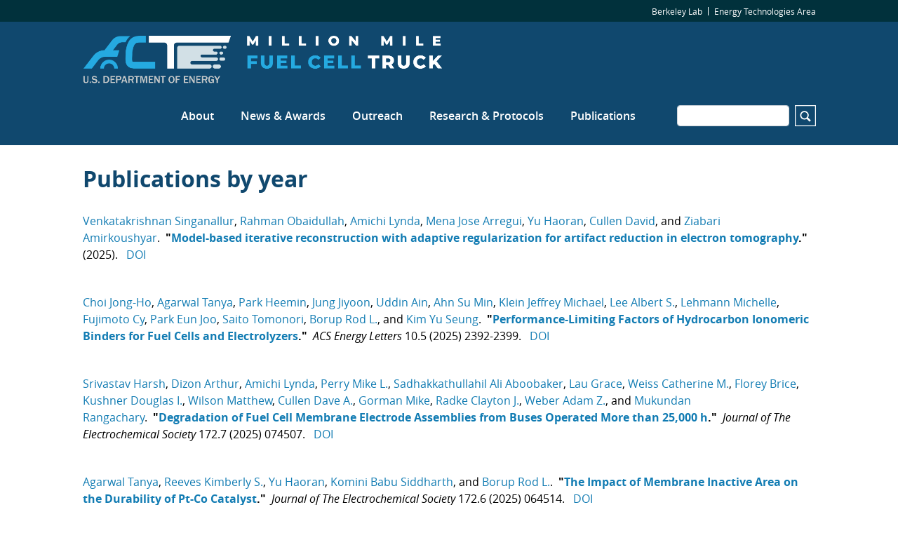

--- FILE ---
content_type: text/html; charset=UTF-8
request_url: https://m2fct.org/publications-by-year?author=Tian%20Ding
body_size: 9992
content:
<!DOCTYPE html>
<html  lang="en" dir="ltr" prefix="content: http://purl.org/rss/1.0/modules/content/  dc: http://purl.org/dc/terms/  foaf: http://xmlns.com/foaf/0.1/  og: http://ogp.me/ns#  rdfs: http://www.w3.org/2000/01/rdf-schema#  schema: http://schema.org/  sioc: http://rdfs.org/sioc/ns#  sioct: http://rdfs.org/sioc/types#  skos: http://www.w3.org/2004/02/skos/core#  xsd: http://www.w3.org/2001/XMLSchema# ">
  <head>
    <meta charset="utf-8" />
<script async src="https://www.googletagmanager.com/gtag/js?id=G-L9H637ZW5K"></script>
<script>window.dataLayer = window.dataLayer || [];function gtag(){dataLayer.push(arguments)};gtag("js", new Date());gtag("set", "developer_id.dMDhkMT", true);gtag("config", "G-L9H637ZW5K", {"groups":"default","page_placeholder":"PLACEHOLDER_page_location"});</script>
<meta name="Generator" content="Drupal 10 (https://www.drupal.org)" />
<meta name="MobileOptimized" content="width" />
<meta name="HandheldFriendly" content="true" />
<meta name="viewport" content="width=device-width, initial-scale=1.0" />
<link rel="icon" href="/themes/custom/lbl_base/favicon.ico" type="image/vnd.microsoft.icon" />

    <title>Publications by year | M2FCT</title>
    <link rel="stylesheet" media="all" href="/sites/default/files/css/css_BJBO-dSXYqoVYjeweNAxOa8-avSP4NgYviFDFWyOuXc.css?delta=0&amp;language=en&amp;theme=lbl_base&amp;include=eJxLrSjJyczL1k8pKi1IzNFLhXB1cpJy4pMSi1P103PykxJzdIori0tSc_VBQjplmanlxfpgUi83P6U0JxUAsWwa6g" />
<link rel="stylesheet" media="all" href="//stackpath.bootstrapcdn.com/bootstrap/4.1.1/css/bootstrap.min.css" />
<link rel="stylesheet" media="all" href="//cdnjs.cloudflare.com/ajax/libs/font-awesome/4.7.0/css/font-awesome.css" />
<link rel="stylesheet" media="all" href="/sites/default/files/css/css_oH8YgGhuiet_mbxGXoljMLkb5usE3GCOGUNkPMdpfY4.css?delta=3&amp;language=en&amp;theme=lbl_base&amp;include=eJxLrSjJyczL1k8pKi1IzNFLhXB1cpJy4pMSi1P103PykxJzdIori0tSc_VBQjplmanlxfpgUi83P6U0JxUAsWwa6g" />

    
  </head>
  <body class="path-publications-by-year">
    <a href="#main-content" class="visually-hidden focusable skip-link">
      Skip to main content
    </a>
    
      <div class="dialog-off-canvas-main-canvas" data-off-canvas-main-canvas>
          <div class="top-bar">
            <div class="container">
                    <div class="region">
    <nav role="navigation" aria-labelledby="block-topbar-menu" id="block-topbar">
            
  <h2 class="visually-hidden" id="block-topbar-menu">Top Bar</h2>
  

        
  
  
  
                          <ul class="nav">
                    
                                      
              <li class="nav-item no-megamenu">
      
        <a href="http://lbl.gov" target="_blank">Berkeley Lab</a>
        
        
          
                      </li>
                
                                      
              <li class="nav-item no-megamenu">
      
        <a href="http://eta.lbl.gov" target="_blank">Energy Technologies Area</a>
        
        
          
                      </li>
                    </ul>
      


  </nav>

  </div>

              </div>
    </div>
  

  <nav id="main-navbar" class="navbar navbar-expand-lg navbar-dark">
    <div class="container">
                                <div class="region">
    <div id="block-lbl-base-branding">
  
    
        <a href="/" title="Home" rel="home">
      <img src="/sites/default/files/M2FCT_logo_web.png" alt="Home" />
    </a>
      
</div>

  </div>

              
      


              <button class="navbar-toggler" type="button" data-toggle="collapse" data-target="#navbar" aria-controls="navbar" aria-expanded="false" aria-label="Toggle navigation">
          <svg viewBox='0 0 30 30' xmlns='http://www.w3.org/2000/svg'>
            <path  stroke-width='2' stroke-linecap='round' stroke-miterlimit='10' d='M4 7h22M4 15h22M4 23h22'/>
          </svg>
        </button>
      
              <div class="collapse navbar-collapse" id="navbar">
            <div class="region">
    
  
  
  
  
                          <ul class="nav">
                    
                                      
              <li class="nav-item no-megamenu">
      
        <a href="/about-us" data-drupal-link-system-path="node/7">About</a>
                  <a class="menu-expand" href="#">+</a>
        
        
                        
  
  
                  <ul>
                    
                                      
              <li class="nav-item">
      
        <a href="/people" data-drupal-link-system-path="node/9">People</a>
        
        
          
                      </li>
                
                                      
              <li class="nav-item">
      
        <a href="/partners" data-drupal-link-system-path="node/11">Partners</a>
        
        
          
                      </li>
                    </ul>
      
          
                      </li>
                
                                      
              <li class="nav-item no-megamenu">
      
        <a href="/news" data-drupal-link-system-path="news">News &amp; Awards</a>
                  <a class="menu-expand" href="#">+</a>
        
        
                        
  
  
                  <ul>
                    
                                      
              <li class="nav-item">
      
        <a href="/news" data-drupal-link-system-path="news">All News &amp; Awards</a>
        
        
          
                      </li>
                
                                      
              <li class="nav-item">
      
        <a href="/community-news" data-drupal-link-system-path="community-news">Community News</a>
        
        
          
                      </li>
                    </ul>
      
          
                      </li>
                
                                      
              <li class="nav-item no-megamenu">
      
        <a href="/outreach" data-drupal-link-system-path="node/14">Outreach</a>
                  <a class="menu-expand" href="#">+</a>
        
        
                        
  
  
                  <ul>
                    
                                      
              <li class="nav-item">
      
        <a href="/astwg" data-drupal-link-system-path="node/13">ASTWG</a>
        
        
          
                      </li>
                
                                      
              <li class="nav-item">
      
        <a href="/idwg" data-drupal-link-system-path="node/15">i-DWG</a>
        
        
          
                      </li>
                
                                      
              <li class="nav-item">
      
        <a href="/fctt-downloads">FCJTT</a>
        
        
          
                      </li>
                    </ul>
      
          
                      </li>
                
                                      
              <li class="nav-item no-megamenu">
      
        <a href="/research" data-drupal-link-system-path="node/8">Research &amp; Protocols</a>
                  <a class="menu-expand" href="#">+</a>
        
        
                        
  
  
                  <ul>
                    
                                      
              <li class="nav-item">
      
        <a href="/ast-protocols" data-drupal-link-system-path="node/1057">AST Protocols</a>
        
        
          
                      </li>
                
                                      
              <li class="nav-item">
      
        <a href="/capabilities" data-drupal-link-system-path="capabilities">Capabilities</a>
        
        
          
                      </li>
                
                                      
              <li class="nav-item">
      
        <a href="/characterization-fcev" data-drupal-link-system-path="node/1012">Characterization</a>
        
        
          
                      </li>
                    </ul>
      
          
                      </li>
                
                                      
              <li class="nav-item no-megamenu">
      
        <a href="/publications" data-drupal-link-system-path="publications">Publications</a>
                  <a class="menu-expand" href="#">+</a>
        
        
                        
  
  
                  <ul>
                    
                                      
              <li class="nav-item">
      
        <a href="/publications-by-year" data-drupal-link-system-path="publications-by-year">All publications</a>
        
        
          
                      </li>
                    </ul>
      
          
                      </li>
                    </ul>
      


<div class="views-exposed-form" data-drupal-selector="views-exposed-form-search-page" id="block-exposedformsearchpage">
  
    
      <form action="/search" method="get" id="views-exposed-form-search-page" accept-charset="UTF-8">
  <div class="js-form-item form-item js-form-type-textfield form-item-s js-form-item-s">
      <label for="edit-s">Search</label>
        <input data-drupal-selector="edit-s" type="text" id="edit-s" name="s" value="" size="30" maxlength="128" class="form-text form-control" />

        </div>
<svg version="1.1" xmlns="http://www.w3.org/2000/svg" xmlns:xlink="http://www.w3.org/1999/xlink" x="0px" y="0px"
        width="30px" height="30px" viewBox="0 0 44 44" xml:space="preserve">
        <path class="st0" d="M42,2v40H2V2H42 M44,0H0v44h44V0L44,0z"></path>
        <path class="st0" d="M33.4,31.6l-5.8-5.8c0.9-1.4,1.4-3,1.4-4.8c0-5-4-9-9-9s-9,4-9,9c0,5,4,9,9,9c1.8,0,3.4-0.5,4.8-1.4l5.8,5.8
          L33.4,31.6z M13.5,21c0-3.6,2.9-6.5,6.5-6.5s6.5,2.9,6.5,6.5s-2.9,6.5-6.5,6.5S13.5,24.6,13.5,21z"></path>
      </svg><div data-drupal-selector="edit-actions" class="form-actions js-form-wrapper form-wrapper" id="edit-actions"><input data-drupal-selector="edit-submit-search" type="submit" id="edit-submit-search" value="Apply" class="button js-form-submit form-submit form-control" />
</div>


</form>

  </div>

  </div>

        </div>
          </div>
  </nav>


  <div role="main" class="main-container">

                      <div class="heading" role="heading">
          <div class="container">
              <div class="region">
    <div id="block-pagetitle">
  
    
      
  <h1>Publications by year</h1>


  </div>

  </div>

          </div>
        </div>
          
        <section>

                              <div class="highlighted">
            <div class="container">
                <div class="region">
    <div data-drupal-messages-fallback class="hidden"></div>

  </div>

            </div>
          </div>
              
                              <div class="help">
            <div class="container">
              
            </div>
          </div>
              
                    <a id="main-content"></a>
        <div class="container">
           
              <div class="region">
    <div id="block-breadcrumbs">
  
    
      
  </div>
<div id="block-lbl-base-content">
  
    
      <div class="views-element-container"><div class="js-view-dom-id-c72df295e0039e8b19364fe5d5b9f6f16287439c2b974999f75c34c6be1c873b">
  
  
  

  
  
  

      <div class="views-row"><div class="publications--publication">
  <span class="publications--publication-author"><a href="/publications-by-year?author=Venkatakrishnan Singanallur">Venkatakrishnan Singanallur</a></span><span>, </span><span class="publications--publication-author"><a href="/publications-by-year?author=Rahman Obaidullah">Rahman Obaidullah</a></span><span>, </span><span class="publications--publication-author"><a href="/publications-by-year?author=Amichi Lynda">Amichi Lynda</a></span><span>, </span><span class="publications--publication-author"><a href="/publications-by-year?author=Mena Jose Arregui">Mena Jose Arregui</a></span><span>, </span><span class="publications--publication-author"><a href="/publications-by-year?author=Yu Haoran">Yu Haoran</a></span><span>, </span><span class="publications--publication-author"><a href="/publications-by-year?author=Cullen David">Cullen David</a></span><span>, and </span><span class="publications--publication-author"><a href="/publications-by-year?author=Ziabari Amirkoushyar">Ziabari Amirkoushyar</a></span><span>.</span><span class="publications--publication-title">"<a href="/model-based-iterative-reconstruction-adaptive-regularization-artifact-reduction-electron-tomography"><span>Model-based iterative reconstruction with adaptive regularization for artifact reduction in electron tomography</span></a>."</span><span>
      (2025).    </span><a href="https://dx.doi.org/10.21203/rs.3.rs-5205645/v1" target="_blank" class="publications--publication-doi">DOI</a></div>
</div>
    <div class="views-row"><div class="publications--publication">
  <span class="publications--publication-author"><a href="/publications-by-year?author=Choi Jong-Ho">Choi Jong-Ho</a></span><span>, </span><span class="publications--publication-author"><a href="/publications-by-year?author=Agarwal Tanya">Agarwal Tanya</a></span><span>, </span><span class="publications--publication-author"><a href="/publications-by-year?author=Park Heemin">Park Heemin</a></span><span>, </span><span class="publications--publication-author"><a href="/publications-by-year?author=Jung Jiyoon">Jung Jiyoon</a></span><span>, </span><span class="publications--publication-author"><a href="/publications-by-year?author=Uddin Ain">Uddin Ain</a></span><span>, </span><span class="publications--publication-author"><a href="/publications-by-year?author=Ahn Su Min">Ahn Su Min</a></span><span>, </span><span class="publications--publication-author"><a href="/publications-by-year?author=Klein Jeffrey Michael">Klein Jeffrey Michael</a></span><span>, </span><span class="publications--publication-author"><a href="/publications-by-year?author=Lee Albert S.">Lee Albert S.</a></span><span>, </span><span class="publications--publication-author"><a href="/publications-by-year?author=Lehmann Michelle">Lehmann Michelle</a></span><span>, </span><span class="publications--publication-author"><a href="/publications-by-year?author=Fujimoto Cy">Fujimoto Cy</a></span><span>, </span><span class="publications--publication-author"><a href="/publications-by-year?author=Park Eun Joo">Park Eun Joo</a></span><span>, </span><span class="publications--publication-author"><a href="/publications-by-year?author=Saito Tomonori">Saito Tomonori</a></span><span>, </span><span class="publications--publication-author"><a href="/publications-by-year?author=Borup Rod L.">Borup Rod L.</a></span><span>, and </span><span class="publications--publication-author"><a href="/publications-by-year?author=Kim Yu Seung">Kim Yu Seung</a></span><span>.</span><span class="publications--publication-title">"<a href="/performance-limiting-factors-hydrocarbon-ionomeric-binders-fuel-cells-and-electrolyzers"><span>Performance-Limiting Factors of Hydrocarbon Ionomeric Binders for Fuel Cells and Electrolyzers</span></a>."</span><i>ACS Energy Letters</i><span>
      10.5        (2025) 2392-2399.    </span><a href="https://dx.doi.org/10.1021/acsenergylett.5c00487" target="_blank" class="publications--publication-doi">DOI</a></div>
</div>
    <div class="views-row"><div class="publications--publication">
  <span class="publications--publication-author"><a href="/publications-by-year?author=Srivastav Harsh">Srivastav Harsh</a></span><span>, </span><span class="publications--publication-author"><a href="/publications-by-year?author=Dizon Arthur">Dizon Arthur</a></span><span>, </span><span class="publications--publication-author"><a href="/publications-by-year?author=Amichi Lynda">Amichi Lynda</a></span><span>, </span><span class="publications--publication-author"><a href="/publications-by-year?author=Perry Mike L.">Perry Mike L.</a></span><span>, </span><span class="publications--publication-author"><a href="/publications-by-year?author=Sadhakkathullahil Ali Aboobaker">Sadhakkathullahil Ali Aboobaker</a></span><span>, </span><span class="publications--publication-author"><a href="/publications-by-year?author=Lau Grace">Lau Grace</a></span><span>, </span><span class="publications--publication-author"><a href="/publications-by-year?author=Weiss Catherine M.">Weiss Catherine M.</a></span><span>, </span><span class="publications--publication-author"><a href="/publications-by-year?author=Florey Brice">Florey Brice</a></span><span>, </span><span class="publications--publication-author"><a href="/publications-by-year?author=Kushner Douglas I.">Kushner Douglas I.</a></span><span>, </span><span class="publications--publication-author"><a href="/publications-by-year?author=Wilson Matthew">Wilson Matthew</a></span><span>, </span><span class="publications--publication-author"><a href="/publications-by-year?author=Cullen Dave A.">Cullen Dave A.</a></span><span>, </span><span class="publications--publication-author"><a href="/publications-by-year?author=Gorman Mike">Gorman Mike</a></span><span>, </span><span class="publications--publication-author"><a href="/publications-by-year?author=Radke Clayton J.">Radke Clayton J.</a></span><span>, </span><span class="publications--publication-author"><a href="/publications-by-year?author=Weber Adam Z.">Weber Adam Z.</a></span><span>, and </span><span class="publications--publication-author"><a href="/publications-by-year?author=Mukundan Rangachary">Mukundan Rangachary</a></span><span>.</span><span class="publications--publication-title">"<a href="/degradation-fuel-cell-membrane-electrode-assemblies-buses-operated-more-25000-h"><span>Degradation of Fuel Cell Membrane Electrode Assemblies from Buses Operated More than 25,000 h</span></a>."</span><i>Journal of The Electrochemical Society</i><span>
      172.7        (2025) 074507.    </span><a href="https://dx.doi.org/10.1149/1945-7111/ade82b" target="_blank" class="publications--publication-doi">DOI</a></div>
</div>
    <div class="views-row"><div class="publications--publication">
  <span class="publications--publication-author"><a href="/publications-by-year?author=Agarwal Tanya">Agarwal Tanya</a></span><span>, </span><span class="publications--publication-author"><a href="/publications-by-year?author=Reeves Kimberly S.">Reeves Kimberly S.</a></span><span>, </span><span class="publications--publication-author"><a href="/publications-by-year?author=Yu Haoran">Yu Haoran</a></span><span>, </span><span class="publications--publication-author"><a href="/publications-by-year?author=Komini Babu Siddharth">Komini Babu Siddharth</a></span><span>, and </span><span class="publications--publication-author"><a href="/publications-by-year?author=Borup Rod L.">Borup Rod L.</a></span><span>.</span><span class="publications--publication-title">"<a href="/impact-membrane-inactive-area-durability-pt-co-catalyst"><span>The Impact of Membrane Inactive Area on the Durability of Pt-Co Catalyst</span></a>."</span><i>Journal of The Electrochemical Society</i><span>
      172.6        (2025) 064514.    </span><a href="https://dx.doi.org/10.1149/1945-7111/ade403" target="_blank" class="publications--publication-doi">DOI</a></div>
</div>
    <div class="views-row"><div class="publications--publication">
  <span class="publications--publication-author"><a href="/publications-by-year?author=Uddin Ain">Uddin Ain</a></span><span>, </span><span class="publications--publication-author"><a href="/publications-by-year?author=Lehmann Michelle L.">Lehmann Michelle L.</a></span><span>, </span><span class="publications--publication-author"><a href="/publications-by-year?author=Agarwal Tanya">Agarwal Tanya</a></span><span>, </span><span class="publications--publication-author"><a href="/publications-by-year?author=Park Heemin">Park Heemin</a></span><span>, </span><span class="publications--publication-author"><a href="/publications-by-year?author=Gainaru Catalin">Gainaru Catalin</a></span><span>, </span><span class="publications--publication-author"><a href="/publications-by-year?author=He Lilin">He Lilin</a></span><span>, </span><span class="publications--publication-author"><a href="/publications-by-year?author=Sokolov Alexei P.">Sokolov Alexei P.</a></span><span>, </span><span class="publications--publication-author"><a href="/publications-by-year?author=Kim Yu Seung">Kim Yu Seung</a></span><span>, and </span><span class="publications--publication-author"><a href="/publications-by-year?author=Saito Tomonori">Saito Tomonori</a></span><span>.</span><span class="publications--publication-title">"<a href="/design-robust-and-versatile-hydrocarbon-based-single-ion-conducting-polymer-electrolytes"><span>Design of robust and versatile hydrocarbon-based single-ion-conducting polymer electrolytes</span></a>."</span><i>Cell Reports Physical Science</i><span>
      6.7        (2025) 102712.    </span><a href="https://dx.doi.org/10.1016/j.xcrp.2025.102712" target="_blank" class="publications--publication-doi">DOI</a></div>
</div>
    <div class="views-row"><div class="publications--publication">
  <span class="publications--publication-author"><a href="/publications-by-year?author=Johnson Luke R.">Johnson Luke R.</a></span><span>, </span><span class="publications--publication-author"><a href="/publications-by-year?author=Wang Xiaohua">Wang Xiaohua</a></span><span>, </span><span class="publications--publication-author"><a href="/publications-by-year?author=Quesada Calita">Quesada Calita</a></span><span>, </span><span class="publications--publication-author"><a href="/publications-by-year?author=Wang Xiaojing">Wang Xiaojing</a></span><span>, </span><span class="publications--publication-author"><a href="/publications-by-year?author=Mukundan Rangachary">Mukundan Rangachary</a></span><span>, and </span><span class="publications--publication-author"><a href="/publications-by-year?author=Ahluwalia Rajesh">Ahluwalia Rajesh</a></span><span>.</span><span class="publications--publication-title">"<a href="/chemical-stability-pfsa-membranes-heavy-duty-fuel-cells-fluoride-emission-rate-model"><span>Chemical Stability of PFSA Membranes in Heavy-Duty Fuel Cells: Fluoride Emission Rate Model</span></a>."</span><i>Electrochem</i><span>
      6.3        (2025) 25.    </span><a href="https://dx.doi.org/10.3390/electrochem6030025" target="_blank" class="publications--publication-doi">DOI</a></div>
</div>
    <div class="views-row"><div class="publications--publication">
  <span class="publications--publication-author"><a href="/publications-by-year?author=Wang Shiyi">Wang Shiyi</a></span><span>, and </span><span class="publications--publication-author"><a href="/publications-by-year?author=Weber Adam Z.">Weber Adam Z.</a></span><span>.</span><span class="publications--publication-title">"<a href="/bridging-interfacial-properties-and-cell-performance-multiscale-model-proton-exchange-membrane-fuel"><span>Bridging interfacial properties and cell performance: A multiscale model for proton-exchange-membrane fuel cells</span></a>."</span><i>Electrochimica Acta</i><span>
      541        (2025) 147322.    </span><a href="https://dx.doi.org/10.1016/j.electacta.2025.147322" target="_blank" class="publications--publication-doi">DOI</a></div>
</div>
    <div class="views-row"><div class="publications--publication">
  <span class="publications--publication-author"><a href="/publications-by-year?author=Park Heemin">Park Heemin</a></span><span>, </span><span class="publications--publication-author"><a href="/publications-by-year?author=Agarwal Tanya">Agarwal Tanya</a></span><span>, </span><span class="publications--publication-author"><a href="/publications-by-year?author=Kim Youngkwang">Kim Youngkwang</a></span><span>, </span><span class="publications--publication-author"><a href="/publications-by-year?author=Fujimoto Cy">Fujimoto Cy</a></span><span>, </span><span class="publications--publication-author"><a href="/publications-by-year?author=Park Eun Joo">Park Eun Joo</a></span><span>, </span><span class="publications--publication-author"><a href="/publications-by-year?author=Borup Rodney L.">Borup Rodney L.</a></span><span>, and </span><span class="publications--publication-author"><a href="/publications-by-year?author=Kim Yu Seung">Kim Yu Seung</a></span><span>.</span><span class="publications--publication-title">"<a href="/sulfonated-diels-alder-polyphenylenes-membrane-electrode-assemblies-fuel-cells"><span>Sulfonated Diels–Alder Poly(Phenylene)s in Membrane Electrode Assemblies for Fuel Cells</span></a>."</span><i>Advanced Energy and Sustainability Research</i><span>
      2500224        (2025).    </span><a href="https://dx.doi.org/10.1002/aesr.202500224" target="_blank" class="publications--publication-doi">DOI</a></div>
</div>
    <div class="views-row"><div class="publications--publication">
  <span class="publications--publication-author"><a href="/publications-by-year?author=Uddin Ain">Uddin Ain</a></span><span>, </span><span class="publications--publication-author"><a href="/publications-by-year?author=Lehmann Michelle L.">Lehmann Michelle L.</a></span><span>, </span><span class="publications--publication-author"><a href="/publications-by-year?author=Agarwal Tanya">Agarwal Tanya</a></span><span>, </span><span class="publications--publication-author"><a href="/publications-by-year?author=Park Heemin">Park Heemin</a></span><span>, </span><span class="publications--publication-author"><a href="/publications-by-year?author=Gainaru Catalin">Gainaru Catalin</a></span><span>, </span><span class="publications--publication-author"><a href="/publications-by-year?author=He Lilin">He Lilin</a></span><span>, </span><span class="publications--publication-author"><a href="/publications-by-year?author=Sokolov Alexei P.">Sokolov Alexei P.</a></span><span>, </span><span class="publications--publication-author"><a href="/publications-by-year?author=Kim Yu Seung">Kim Yu Seung</a></span><span>, and </span><span class="publications--publication-author"><a href="/publications-by-year?author=Saito Tomonori">Saito Tomonori</a></span><span>.</span><span class="publications--publication-title">"<a href="/design-robust-and-versatile-hydrocarbon-based-single-ion-conducting-polymer-electrolytes-0"><span>Design of robust and versatile hydrocarbon-based single-ion-conducting polymer electrolytes</span></a>."</span><i>Cell Reports Physical Science</i><span>
      6.7        (2025) 102712.    </span><a href="https://dx.doi.org/10.1016/j.xcrp.2025.102712" target="_blank" class="publications--publication-doi">DOI</a></div>
</div>
    <div class="views-row"><div class="publications--publication">
  <span class="publications--publication-author"><a href="/publications-by-year?author=Klein Jeffrey M.">Klein Jeffrey M.</a></span><span>, </span><span class="publications--publication-author"><a href="/publications-by-year?author=Kim Danah">Kim Danah</a></span><span>, </span><span class="publications--publication-author"><a href="/publications-by-year?author=Welch Cynthia">Welch Cynthia</a></span><span>, </span><span class="publications--publication-author"><a href="/publications-by-year?author=Hjelm Rex P.">Hjelm Rex P.</a></span><span>, </span><span class="publications--publication-author"><a href="/publications-by-year?author=Hawley Marilyn E.">Hawley Marilyn E.</a></span><span>, </span><span class="publications--publication-author"><a href="/publications-by-year?author=Sokolova Anna">Sokolova Anna</a></span><span>, </span><span class="publications--publication-author"><a href="/publications-by-year?author=Yim Sung-Dae">Yim Sung-Dae</a></span><span>, </span><span class="publications--publication-author"><a href="/publications-by-year?author=Macauley Natalia">Macauley Natalia</a></span><span>, </span><span class="publications--publication-author"><a href="/publications-by-year?author=Xu Hui">Xu Hui</a></span><span>, </span><span class="publications--publication-author"><a href="/publications-by-year?author=Pedram Sara">Pedram Sara</a></span><span>, </span><span class="publications--publication-author"><a href="/publications-by-year?author=Jankovic Jasna">Jankovic Jasna</a></span><span>, </span><span class="publications--publication-author"><a href="/publications-by-year?author=Lee Seung Geol">Lee Seung Geol</a></span><span>, and </span><span class="publications--publication-author"><a href="/publications-by-year?author=Kim Yu Seung">Kim Yu Seung</a></span><span>.</span><span class="publications--publication-title">"<a href="/colloidal-nafion-morphology-12-alkanediols-and-its-impact-membrane-and-ionomer-properties"><span>Colloidal Nafion morphology in 1,2-alkanediols and its impact on membrane and ionomer properties</span></a>."</span><i>Chemical Engineering Journal</i><span>
      516        (2025) 163884.    </span><a href="https://dx.doi.org/10.1016/j.cej.2025.163884" target="_blank" class="publications--publication-doi">DOI</a></div>
</div>
    <div class="views-row"><div class="publications--publication">
  <span class="publications--publication-author"><a href="/publications-by-year?author=Zhao Xueru">Zhao Xueru</a></span><span>, </span><span class="publications--publication-author"><a href="/publications-by-year?author=Cheng Hao">Cheng Hao</a></span><span>, </span><span class="publications--publication-author"><a href="/publications-by-year?author=Wu Lijun">Wu Lijun</a></span><span>, </span><span class="publications--publication-author"><a href="/publications-by-year?author=Zhang Qi">Zhang Qi</a></span><span>, </span><span class="publications--publication-author"><a href="/publications-by-year?author=Chen Xiaobo">Chen Xiaobo</a></span><span>, </span><span class="publications--publication-author"><a href="/publications-by-year?author=Marinkovic Nebojsa">Marinkovic Nebojsa</a></span><span>, </span><span class="publications--publication-author"><a href="/publications-by-year?author=Li Chenzhao">Li Chenzhao</a></span><span>, </span><span class="publications--publication-author"><a href="/publications-by-year?author=Tan Sha">Tan Sha</a></span><span>, </span><span class="publications--publication-author"><a href="/publications-by-year?author=Hu Enyuan">Hu Enyuan</a></span><span>, </span><span class="publications--publication-author"><a href="/publications-by-year?author=Ma Lu">Ma Lu</a></span><span>, </span><span class="publications--publication-author"><a href="/publications-by-year?author=Zhu Yimei">Zhu Yimei</a></span><span>, </span><span class="publications--publication-author"><a href="/publications-by-year?author=Xie Jian">Xie Jian</a></span><span>, and </span><span class="publications--publication-author"><a href="/publications-by-year?author=Sasaki Kotaro">Sasaki Kotaro</a></span><span>.</span><span class="publications--publication-title">"<a href="/sub-angstrom-strain-high-entropy-intermetallic-boosts-oxygen-reduction-reaction-fuel-cell-cathodes"><span>Sub-angstrom strain in high-entropy intermetallic boosts the oxygen reduction reaction in fuel cell cathodes</span></a>."</span><i>Nature Communications</i><span>
      16.1        (2025).    </span><a href="https://dx.doi.org/10.1038/s41467-025-62725-7" target="_blank" class="publications--publication-doi">DOI</a></div>
</div>
    <div class="views-row"><div class="publications--publication">
  <span class="publications--publication-author"><a href="/publications-by-year?author=Espinet Kevin B.">Espinet Kevin B.</a></span><span>, </span><span class="publications--publication-author"><a href="/publications-by-year?author=Kushner Douglas I.">Kushner Douglas I.</a></span><span>, and </span><span class="publications--publication-author"><a href="/publications-by-year?author=Kusoglu Ahmet">Kusoglu Ahmet</a></span><span>.</span><span class="publications--publication-title">"<a href="/delineating-confinement-regimes-nafion-thin-films-simultaneous-qcm-d-and-spectroscopic-ellipsometry"><span>Delineating Confinement Regimes for Nafion Thin Films via Simultaneous QCM-D and Spectroscopic Ellipsometry</span></a>."</span><i>Macromolecules</i><span>
      58.14        (2025) 7187-7199.    </span><a href="https://dx.doi.org/10.1021/acs.macromol.5c00424" target="_blank" class="publications--publication-doi">DOI</a></div>
</div>
    <div class="views-row"><div class="publications--publication">
  <span class="publications--publication-author"><a href="/publications-by-year?author=Rajupet Siddharth">Rajupet Siddharth</a></span><span>, </span><span class="publications--publication-author"><a href="/publications-by-year?author=Weber Adam Z.">Weber Adam Z.</a></span><span>, and </span><span class="publications--publication-author"><a href="/publications-by-year?author=Radke Clayton J.">Radke Clayton J.</a></span><span>.</span><span class="publications--publication-title">"<a href="/pfsa-ionomer-adsorption-c-and-ptc-particles-fuel-cell-inks"><span>PFSA-Ionomer Adsorption to C and Pt/C Particles in Fuel-Cell Inks</span></a>."</span><i>ACS Applied Materials &amp; Interfaces</i><span>
      17.18        (2025) 27366-27377.    </span><a href="https://dx.doi.org/10.1021/acsami.5c00211" target="_blank" class="publications--publication-doi">DOI</a></div>
</div>
    <div class="views-row"><div class="publications--publication">
  <span class="publications--publication-author"><a href="/publications-by-year?author=Taylor Audrey K.">Taylor Audrey K.</a></span><span>, </span><span class="publications--publication-author"><a href="/publications-by-year?author=Baez-Cotto Carlos M.">Baez-Cotto Carlos M.</a></span><span>, </span><span class="publications--publication-author"><a href="/publications-by-year?author=Hu Leiming">Hu Leiming</a></span><span>, </span><span class="publications--publication-author"><a href="/publications-by-year?author=Smith Colby">Smith Colby</a></span><span>, </span><span class="publications--publication-author"><a href="/publications-by-year?author=Rodriguez-Nazario Alejandra">Rodriguez-Nazario Alejandra</a></span><span>, </span><span class="publications--publication-author"><a href="/publications-by-year?author=Young James L.">Young James L.</a></span><span>, </span><span class="publications--publication-author"><a href="/publications-by-year?author=Mauger Scott A.">Mauger Scott A.</a></span><span>, and </span><span class="publications--publication-author"><a href="/publications-by-year?author=Neyerlin K.C.">Neyerlin K.C.</a></span><span>.</span><span class="publications--publication-title">"<a href="/influence-electrode-crack-dimensions-durability-polymer-electrolyte-membrane-fuel-cells"><span>The influence of electrode crack dimensions on the durability of polymer electrolyte membrane fuel cells</span></a>."</span><i>Journal of Power Sources</i><span>
      628        (2025) 235884.    </span><a href="https://dx.doi.org/10.1016/j.jpowsour.2024.235884" target="_blank" class="publications--publication-doi">DOI</a></div>
</div>
    <div class="views-row"><div class="publications--publication">
  <span class="publications--publication-author"><a href="/publications-by-year?author=Wang Xiaojing">Wang Xiaojing</a></span><span>, </span><span class="publications--publication-author"><a href="/publications-by-year?author=Li Dongguo">Li Dongguo</a></span><span>, </span><span class="publications--publication-author"><a href="/publications-by-year?author=Pan Yung-Tin">Pan Yung-Tin</a></span><span>, </span><span class="publications--publication-author"><a href="/publications-by-year?author=Chen Kate">Chen Kate</a></span><span>, </span><span class="publications--publication-author"><a href="/publications-by-year?author=Burns Kory">Burns Kory</a></span><span>, </span><span class="publications--publication-author"><a href="/publications-by-year?author=Kim Yu Seung">Kim Yu Seung</a></span><span>, </span><span class="publications--publication-author"><a href="/publications-by-year?author=Wu Gang">Wu Gang</a></span><span>, </span><span class="publications--publication-author"><a href="/publications-by-year?author=Watt John">Watt John</a></span><span>, and </span><span class="publications--publication-author"><a href="/publications-by-year?author=Spendelow Jacob S.">Spendelow Jacob S.</a></span><span>.</span><span class="publications--publication-title">"<a href="/effect-catalyst-metal-content-and-carbon-support-proton-exchange-membrane-fuel-cells-performance"><span>Effect of the catalyst metal content and the carbon support on proton-exchange membrane fuel cells performance and durability</span></a>."</span><i>Electrochimica Acta</i><span>
      512        (2025) 145490.    </span><a href="https://dx.doi.org/10.1016/j.electacta.2024.145490" target="_blank" class="publications--publication-doi">DOI</a></div>
</div>
    <div class="views-row"><div class="publications--publication">
  <span class="publications--publication-author"><a href="/publications-by-year?author=Bird Ashley">Bird Ashley</a></span><span>, </span><span class="publications--publication-author"><a href="/publications-by-year?author=Kim Yonsoo">Kim Yonsoo</a></span><span>, </span><span class="publications--publication-author"><a href="/publications-by-year?author=Berlinger Sarah A.">Berlinger Sarah A.</a></span><span>, </span><span class="publications--publication-author"><a href="/publications-by-year?author=Weber Adam Z.">Weber Adam Z.</a></span><span>, and </span><span class="publications--publication-author"><a href="/publications-by-year?author=Kusoglu Ahmet">Kusoglu Ahmet</a></span><span>.</span><span class="publications--publication-title">"<a href="/pfsa-ionomer-dispersions-thin-films-interplay-between-sidechain-chemistry-and-dispersion-solvent"><span>PFSA‐Ionomer Dispersions to Thin‐Films: Interplay Between Sidechain Chemistry and Dispersion Solvent</span></a>."</span><i>Advanced Energy Materials</i><span>
      (2025).    </span><a href="https://dx.doi.org/10.1002/aenm.202404242" target="_blank" class="publications--publication-doi">DOI</a></div>
</div>
    <div class="views-row"><div class="publications--publication">
  <span class="publications--publication-author"><a href="/publications-by-year?author=Goswami Navneet">Goswami Navneet</a></span><span>, </span><span class="publications--publication-author"><a href="/publications-by-year?author=Chen Kate">Chen Kate</a></span><span>, </span><span class="publications--publication-author"><a href="/publications-by-year?author=Wang Xiaojing">Wang Xiaojing</a></span><span>, </span><span class="publications--publication-author"><a href="/publications-by-year?author=Spendelow Jacob S.">Spendelow Jacob S.</a></span><span>, </span><span class="publications--publication-author"><a href="/publications-by-year?author=Borup Rodney L.">Borup Rodney L.</a></span><span>, and </span><span class="publications--publication-author"><a href="/publications-by-year?author=Mukherjee Partha P.">Mukherjee Partha P.</a></span><span>.</span><span class="publications--publication-title">"<a href="/mechanistic-understanding-thermodynamic-metastability-core-shell-catalysts-polymer-electrolyte-fuel"><span>Mechanistic understanding of thermodynamic metastability of core-shell catalysts in the polymer electrolyte fuel cell catalyst layer durability</span></a>."</span><i>Chemical Engineering Journal</i><span>
      484        (2024).    </span><a href="https://dx.doi.org/10.1016/j.cej.2024.149672" target="_blank" class="publications--publication-doi">DOI</a></div>
</div>
    <div class="views-row"><div class="publications--publication">
  <span class="publications--publication-author"><a href="/publications-by-year?author=Ahluwalia R. K.">Ahluwalia R. K.</a></span><span>, and </span><span class="publications--publication-author"><a href="/publications-by-year?author=Wang X.">Wang X.</a></span><span>.</span><span class="publications--publication-title">"<a href="/performance-and-durability-hybrid-fuel-cell-systems-class-8-long-haul-trucks"><span>Performance and Durability of Hybrid Fuel Cell Systems for Class-8 Long Haul Trucks</span></a>."</span><i>Journal of The Electrochemical Society</i><span>
      171.3        (2024).    </span><a href="https://dx.doi.org/10.1149/1945-7111/ad300f" target="_blank" class="publications--publication-doi">DOI</a></div>
</div>
    <div class="views-row"><div class="publications--publication">
  <span class="publications--publication-author"><a href="/publications-by-year?author=Lee ChungHyuk">Lee ChungHyuk</a></span><span>, </span><span class="publications--publication-author"><a href="/publications-by-year?author=Komini Babu Siddharth">Komini Babu Siddharth</a></span><span>, </span><span class="publications--publication-author"><a href="/publications-by-year?author=Patterson Brian M.">Patterson Brian M.</a></span><span>, </span><span class="publications--publication-author"><a href="/publications-by-year?author=Reeves Kimberly S.">Reeves Kimberly S.</a></span><span>, </span><span class="publications--publication-author"><a href="/publications-by-year?author=Yu Haoran">Yu Haoran</a></span><span>, </span><span class="publications--publication-author"><a href="/publications-by-year?author=Cullen David A.">Cullen David A.</a></span><span>, </span><span class="publications--publication-author"><a href="/publications-by-year?author=Mukundan Rangachary">Mukundan Rangachary</a></span><span>, </span><span class="publications--publication-author"><a href="/publications-by-year?author=Borup Rod L.">Borup Rod L.</a></span><span>, and </span><span class="publications--publication-author"><a href="/publications-by-year?author=Spendelow Jacob S.">Spendelow Jacob S.</a></span><span>.</span><span class="publications--publication-title">"<a href="/effect-engineered-cracks-catalyst-layers-pemfc-catalyst-layer-durability"><span>Effect of Engineered Cracks in Catalyst Layers on PEMFC Catalyst Layer Durability</span></a>."</span><i>Journal of The Electrochemical Society</i><span>
      171.1        (2024).    </span><a href="https://dx.doi.org/10.1149/1945-7111/ad1b7b" target="_blank" class="publications--publication-doi">DOI</a></div>
</div>
    <div class="views-row"><div class="publications--publication">
  <span class="publications--publication-author"><a href="/publications-by-year?author=Ramaswamy Nagappan">Ramaswamy Nagappan</a></span><span>, </span><span class="publications--publication-author"><a href="/publications-by-year?author=Shi Zixiao">Shi Zixiao</a></span><span>, </span><span class="publications--publication-author"><a href="/publications-by-year?author=Zulevi Barr">Zulevi Barr</a></span><span>, </span><span class="publications--publication-author"><a href="/publications-by-year?author=McCool Geoff">McCool Geoff</a></span><span>, </span><span class="publications--publication-author"><a href="/publications-by-year?author=Mellott Nathan P.">Mellott Nathan P.</a></span><span>, </span><span class="publications--publication-author"><a href="/publications-by-year?author=Kongkanand Anusorn">Kongkanand Anusorn</a></span><span>, </span><span class="publications--publication-author"><a href="/publications-by-year?author=Kumaraguru Swami">Kumaraguru Swami</a></span><span>, </span><span class="publications--publication-author"><a href="/publications-by-year?author=Ostraat Michele L.">Ostraat Michele L.</a></span><span>, </span><span class="publications--publication-author"><a href="/publications-by-year?author=Muller David A.">Muller David A.</a></span><span>, </span><span class="publications--publication-author"><a href="/publications-by-year?author=Kariuki Nancy N.">Kariuki Nancy N.</a></span><span>, </span><span class="publications--publication-author"><a href="/publications-by-year?author=Myers Deborah J.">Myers Deborah J.</a></span><span>, and </span><span class="publications--publication-author"><a href="/publications-by-year?author=Kropf A. Jeremy">Kropf A. Jeremy</a></span><span>.</span><span class="publications--publication-title">"<a href="/surface-decoration-platinum-catalysts-zro-nanoclusters-durable-fuel-cell-applications"><span>Surface Decoration of Platinum Catalysts by ZrO  Nanoclusters for Durable Fuel Cell Applications</span></a>."</span><i>ACS Catalysis</i><span>
      7.14        (2024) 4441-4452.    </span><a href="https://dx.doi.org/10.1021/acscatal.3c05297" target="_blank" class="publications--publication-doi">DOI</a></div>
</div>
    <div class="views-row"><div class="publications--publication">
  <span class="publications--publication-author"><a href="/publications-by-year?author=Srivastav Harsh">Srivastav Harsh</a></span><span>, </span><span class="publications--publication-author"><a href="/publications-by-year?author=Weber Adam Z.">Weber Adam Z.</a></span><span>, and </span><span class="publications--publication-author"><a href="/publications-by-year?author=Radke Clayton J.">Radke Clayton J.</a></span><span>.</span><span class="publications--publication-title">"<a href="/colloidal-stability-pfsa-ionomer-dispersions-part-i-single-ion-electrostatic-interaction-potential"><span>Colloidal Stability of PFSA-Ionomer Dispersions. Part I. Single-Ion Electrostatic Interaction Potential Energies</span></a>."</span><i>Langmuir</i><span>
      40.13        (2024) 6654-6665.    </span><a href="https://dx.doi.org/10.1021/acs.langmuir.3c03903" target="_blank" class="publications--publication-doi">DOI</a></div>
</div>
    <div class="views-row"><div class="publications--publication">
  <span class="publications--publication-author"><a href="/publications-by-year?author=Srivastav Harsh">Srivastav Harsh</a></span><span>, </span><span class="publications--publication-author"><a href="/publications-by-year?author=Weber Adam Z.">Weber Adam Z.</a></span><span>, and </span><span class="publications--publication-author"><a href="/publications-by-year?author=Radke Clayton J.">Radke Clayton J.</a></span><span>.</span><span class="publications--publication-title">"<a href="/colloidal-stability-pfsa-ionomer-dispersions-part-ii-determination-suspension-ph-using-single-ion"><span>Colloidal Stability of PFSA-Ionomer Dispersions Part II: Determination of Suspension pH Using Single-Ion Potential Energies</span></a>."</span><i>Langmuir</i><span>
      40.13        (2024) 6666-6674.    </span><a href="https://dx.doi.org/10.1021/acs.langmuir.3c03904" target="_blank" class="publications--publication-doi">DOI</a></div>
</div>
    <div class="views-row"><div class="publications--publication">
  <span class="publications--publication-author"><a href="/publications-by-year?author=Morin Arnaud">Morin Arnaud</a></span><span>, </span><span class="publications--publication-author"><a href="/publications-by-year?author=Balestrière Pierrick">Balestrière Pierrick</a></span><span>, </span><span class="publications--publication-author"><a href="/publications-by-year?author=LaManna Jacob M.">LaManna Jacob M.</a></span><span>, </span><span class="publications--publication-author"><a href="/publications-by-year?author=Baltic Elias">Baltic Elias</a></span><span>, </span><span class="publications--publication-author"><a href="/publications-by-year?author=Hussey Daniel S.">Hussey Daniel S.</a></span><span>, </span><span class="publications--publication-author"><a href="/publications-by-year?author=Jacobson David L.">Jacobson David L.</a></span><span>, </span><span class="publications--publication-author"><a href="/publications-by-year?author=Vacquier Christophe">Vacquier Christophe</a></span><span>, and </span><span class="publications--publication-author"><a href="/publications-by-year?author=Poirot-Crouvezier Jean-Philippe">Poirot-Crouvezier Jean-Philippe</a></span><span>.</span><span class="publications--publication-title">"<a href="/experimental-and-modeling-analyses-correlation-between-local-3d-heterogeneities-and-macroscopic"><span>Experimental and Modeling Analyses of the Correlation between Local 3D Heterogeneities and the Macroscopic Observers of a Proton Exchange Membrane Fuel Cell Stack</span></a>."</span><i>Journal of The Electrochemical Society</i><span>
      171.4        (2024) 044508.    </span><a href="https://dx.doi.org/10.1149/1945-7111/ad3ad8" target="_blank" class="publications--publication-doi">DOI</a></div>
</div>
    <div class="views-row"><div class="publications--publication">
  <span class="publications--publication-author"><a href="/publications-by-year?author=Kusoglu Ahmet">Kusoglu Ahmet</a></span><span class="publications--publication-title">"<a href="/heavy-duty-transportation-10-charts"><span>Heavy-Duty Transportation in 10 Charts</span></a>."</span><i>The Electrochemical Society Interface</i><span>
      33.1        (2024) 26-29.    </span><a href="https://dx.doi.org/10.1149/2.F04241IF" target="_blank" class="publications--publication-doi">DOI</a></div>
</div>
    <div class="views-row"><div class="publications--publication">
  <span class="publications--publication-author"><a href="/publications-by-year?author=Hansen Kentaro">Hansen Kentaro</a></span><span>, </span><span class="publications--publication-author"><a href="/publications-by-year?author=Goyal Priyamvada">Goyal Priyamvada</a></span><span>, </span><span class="publications--publication-author"><a href="/publications-by-year?author=Garland Jennifer">Garland Jennifer</a></span><span>, </span><span class="publications--publication-author"><a href="/publications-by-year?author=Crothers Andrew">Crothers Andrew</a></span><span>, and </span><span class="publications--publication-author"><a href="/publications-by-year?author=Kusoglu Ahmet">Kusoglu Ahmet</a></span><span>.</span><span class="publications--publication-title">"<a href="/does-confinement-mediate-cerium-exchange-and-its-impact-ionomer-properties"><span>Does Confinement Mediate Cerium Exchange and Its Impact on Ionomer Properties?</span></a>."</span><i>ACS Applied Polymer Materials</i><span>
      (2024).    </span><a href="https://dx.doi.org/10.1021/acsapm.4c00827" target="_blank" class="publications--publication-doi">DOI</a></div>
</div>

      <nav class="pager" role="navigation" aria-labelledby="pagination-heading">
    <h4 id="pagination-heading" class="visually-hidden">Pagination</h4>
    <ul class="pager__items js-pager__items">
                                                        <li class="pager__item is-active">
                                          <a href="?author=Tian%20Ding&amp;page=0" title="Current page" aria-current="page">
            <span class="visually-hidden">
              Page
            </span>1</a>
        </li>
              <li class="pager__item">
                                          <a href="?author=Tian%20Ding&amp;page=1" title="Go to page 2">
            <span class="visually-hidden">
              Page
            </span>2</a>
        </li>
              <li class="pager__item">
                                          <a href="?author=Tian%20Ding&amp;page=2" title="Go to page 3">
            <span class="visually-hidden">
              Page
            </span>3</a>
        </li>
              <li class="pager__item">
                                          <a href="?author=Tian%20Ding&amp;page=3" title="Go to page 4">
            <span class="visually-hidden">
              Page
            </span>4</a>
        </li>
              <li class="pager__item">
                                          <a href="?author=Tian%20Ding&amp;page=4" title="Go to page 5">
            <span class="visually-hidden">
              Page
            </span>5</a>
        </li>
              <li class="pager__item">
                                          <a href="?author=Tian%20Ding&amp;page=5" title="Go to page 6">
            <span class="visually-hidden">
              Page
            </span>6</a>
        </li>
              <li class="pager__item">
                                          <a href="?author=Tian%20Ding&amp;page=6" title="Go to page 7">
            <span class="visually-hidden">
              Page
            </span>7</a>
        </li>
              <li class="pager__item">
                                          <a href="?author=Tian%20Ding&amp;page=7" title="Go to page 8">
            <span class="visually-hidden">
              Page
            </span>8</a>
        </li>
                                      <li class="pager__item pager__item--next">
          <a href="?author=Tian%20Ding&amp;page=1" title="Go to next page" rel="next">
            <span class="visually-hidden">Next page</span>
            <span aria-hidden="true">››</span>
          </a>
        </li>
                          <li class="pager__item pager__item--last">
          <a href="?author=Tian%20Ding&amp;page=7" title="Go to last page">
            <span class="visually-hidden">Last page</span>
            <span aria-hidden="true">Last »</span>
          </a>
        </li>
          </ul>
  </nav>


  
  

  
  
</div>
</div>

  </div>

  </div>
 
                  </div>
          </section>
  </div>

      <footer class="footer" role="contentinfo">
      <div class="container">
        <div class="footer-region">
            <div class="region">
    <div id="block-footer">
  
    
      
            <div class="field field--name-body field--type-text-with-summary field--label-hidden field__item"><h4>The million mile fuel cell truck consortium:</h4>

<p>&nbsp;</p>

<p><a href="https://lbl.gov" target="_blank"><img alt="Berkeley Lab logo" src="/sites/default/files/partner_logos/LOGOS_LBNL-Gray.png" style="height:163px; width:300px"></a><a href="https://www.lanl.gov/science-innovation/science-programs/applied-energy-programs/fuel-cell/index.php" target="_blank"><img alt="Los Alamos National Laboratory" src="/sites/default/files/partner_logos/LOGOS_LANL-Gray.png" style="height:163px; width:300px"></a><a href="https://www.anl.gov/es/fuel-cell-and-hydrogen" target="_blank"><img alt="Argonne National Lab logo" src="/sites/default/files/partner_logos/LOGOS_ANL-Gray.png" style="height:164px; width:300px"></a><a href="https://www.nrel.gov/hydrogen/" target="_blank"><img alt="Nrel.gov logo" src="/sites/default/files/partner_logos/LOGOS_NREL-Gray.png" style="height:163px; width:300px"></a><a href="https://www.ornl.gov/content/fuel-cell-technologies-0" target="_blank"><img alt="Oak Ridge National Laboratory logo" src="/sites/default/files/partner_logos/LOGOS_ORNL-Gray.png" style="height:163px; width:300px"></a><img alt class="last" src="/sites/default/files/LOGOS_EERE.png"></p>
</div>
      
  </div>

  </div>

        </div>
      </div>
    </footer>
  
  </div>

    
          <div id="lbl-footer">
        <div class="container ">
        <div class="lbnl-footer-title">
          <a href="https://www.lbl.gov/" class="ext" target="_blank">
            Lawrence Berkeley National Laboratory
          </a>
        </div>
        <div class="lbl-wrap-lower clearfix">
          <ul class="social-links">
            <li><a class="item1 ir ext" href="https://twitter.com/BerkeleyLab" target="_blank">twitter</a></li>
            <li><a class="item2 ir ext" href="https://instagram.com/berkeleylab#" target="_blank">instagram</a></li>
            <li><a class="item3 ir ext" href="https://www.linkedin.com/company/164691/" target="_blank">LinkedIn</a></li>
            <li><a class="item4 ir ext" href="https://www.facebook.com/BerkeleyLab" target="_blank">facebook</a></li>
            <li><a class="item5 ir ext" href="https://www.youtube.com/user/BerkeleyLab" target="_blank">youtube</a></li>
          </ul>
          <ul class="footer-logos">
            <li class="item1">DOE logo</li>
            <li class="item2">UC logo</li>
          </ul>
          <div class="doe-uc-text">
              A U.S. Department of Energy National Laboratory Managed by the University of California
          </div>
          <div class="lbl-disclaimer">
            <a class="disclaimer-left ext" href="https://www.lbl.gov/web-support/" target="_blank">Questions &amp; Comments</a>
            <a class="disclaimer-right ext" href="https://www.lbl.gov/disclaimers/" target="_blank">Privacy &amp; Security Notice</a>
          </div>
          </div>
        </div>
      </div>
        <script type="application/json" data-drupal-selector="drupal-settings-json">{"path":{"baseUrl":"\/","pathPrefix":"","currentPath":"publications-by-year","currentPathIsAdmin":false,"isFront":false,"currentLanguage":"en","currentQuery":{"author":"Tian Ding"}},"pluralDelimiter":"\u0003","suppressDeprecationErrors":true,"ajaxPageState":{"libraries":"eJxdyEEOgCAMBdELEXokUqQhxA81FlRub9Sdm0nmydVR2kppHxvDy7cuq2ZI4MaYvSxGf3CICJFNKEMjw9m0LpUeckeR0-itr5oG5AZKzyiN","theme":"lbl_base","theme_token":null},"ajaxTrustedUrl":{"\/search":true},"google_analytics":{"account":"G-L9H637ZW5K","trackOutbound":true,"trackMailto":true,"trackTel":true,"trackDownload":true,"trackDownloadExtensions":"7z|aac|arc|arj|asf|asx|avi|bin|csv|doc(x|m)?|dot(x|m)?|exe|flv|gif|gz|gzip|hqx|jar|jpe?g|js|mp(2|3|4|e?g)|mov(ie)?|msi|msp|pdf|phps|png|ppt(x|m)?|pot(x|m)?|pps(x|m)?|ppam|sld(x|m)?|thmx|qtm?|ra(m|r)?|sea|sit|tar|tgz|torrent|txt|wav|wma|wmv|wpd|xls(x|m|b)?|xlt(x|m)|xlam|xml|z|zip","trackColorbox":true},"data":{"extlink":{"extTarget":true,"extTargetAppendNewWindowDisplay":true,"extTargetAppendNewWindowLabel":"(opens in a new window)","extTargetNoOverride":false,"extNofollow":false,"extTitleNoOverride":false,"extNoreferrer":false,"extFollowNoOverride":false,"extClass":"0","extLabel":"(link is external)","extImgClass":false,"extSubdomains":true,"extExclude":"","extInclude":"","extCssExclude":"","extCssInclude":"","extCssExplicit":"","extAlert":false,"extAlertText":"This link will take you to an external web site. We are not responsible for their content.","extHideIcons":false,"mailtoClass":"mailto","telClass":"","mailtoLabel":"(link sends email)","telLabel":"(link is a phone number)","extUseFontAwesome":false,"extIconPlacement":"append","extPreventOrphan":false,"extFaLinkClasses":"fa fa-external-link","extFaMailtoClasses":"fa fa-envelope-o","extAdditionalLinkClasses":"","extAdditionalMailtoClasses":"","extAdditionalTelClasses":"","extFaTelClasses":"fa fa-phone","allowedDomains":[],"extExcludeNoreferrer":""}},"user":{"uid":0,"permissionsHash":"061972757c662ae0d3e2435e6a20d5966081e38cb8d188ed419fd69e2cdb7227"}}</script>
<script src="/core/assets/vendor/jquery/jquery.min.js?v=3.7.1"></script>
<script src="/core/assets/vendor/once/once.min.js?v=1.0.1"></script>
<script src="/core/misc/drupalSettingsLoader.js?v=10.5.6"></script>
<script src="/core/misc/drupal.js?v=10.5.6"></script>
<script src="/core/misc/drupal.init.js?v=10.5.6"></script>
<script src="/core/misc/debounce.js?v=10.5.6"></script>
<script src="/core/assets/vendor/tabbable/index.umd.min.js?v=6.2.0"></script>
<script src="/modules/contrib/extlink/js/extlink.js?t98mnu"></script>
<script src="/modules/contrib/google_analytics/js/google_analytics.js?v=10.5.6"></script>
<script src="//cdnjs.cloudflare.com/ajax/libs/popper.js/1.14.3/umd/popper.min.js"></script>
<script src="//stackpath.bootstrapcdn.com/bootstrap/4.1.1/js/bootstrap.min.js"></script>
<script src="/core/misc/progress.js?v=10.5.6"></script>
<script src="/core/assets/vendor/loadjs/loadjs.min.js?v=4.3.0"></script>
<script src="/core/misc/announce.js?v=10.5.6"></script>
<script src="/core/misc/message.js?v=10.5.6"></script>
<script src="/core/misc/ajax.js?v=10.5.6"></script>
<script src="/themes/custom/lbl_base/js/main.js?t98mnu"></script>
<script src="https://cdnjs.cloudflare.com/ajax/libs/zooming/2.1.1/zooming.min.js"></script>

  </body>
</html>


--- FILE ---
content_type: text/javascript
request_url: https://m2fct.org/themes/custom/lbl_base/js/main.js?t98mnu
body_size: 1786
content:
(function ($, Drupal, once) {

  Drupal.behaviors.modalReport = {
    attach: function (context, settings) {
       $(once('loaded', '.load-modal-report', context)).on('click', function(e){
         e.preventDefault();
         $('body').toggleClass('open-modal-report');
       });
    }
  };

  Drupal.behaviors.expand = {
    attach: function (context, settings) {
      $(once('expand-collapse-', '.expand-collapse')).each(function(){

        var container = $(this);
        container.find('.title-content--title').on('click', function (e) {
          $(this).parent().toggleClass('open');
        });

        container.find('.expand-collapse--toggle').on('click', function (e) {
          e.preventDefault();

          var status = $(this).attr('data-status');

          if (status == '1') {
            container.find('.title-content').addClass('open');
            $(this).attr('data-status', '0');
          } else {
            container.find('.title-content').removeClass('open');
            $(this).attr('data-status', '1');
          }

        });
      })
    }
  };

  Drupal.behaviors.mobileMenu = {
    attach: function (context, settings) {
      $(once('mobile-menu', '.menu-expand', context)).click(function(e){
        e.preventDefault();
        var $this = $(this),
          $parent = $this.parent();

        $parent.toggleClass('open');

        if ($parent.hasClass('open')) {
          $this.text('-');
        } else {
          $this.text('+');
        }

      });
    }
  };

  Drupal.behaviors.captionFix = {
    attach: function (context, settings) {
      $(once('caption-fix', 'figure img', context)).each(function(){
        var img = $(this);
        var figure = img.parents('figure');
        var caption = figure.find('figcaption');

        if (caption) {
          if (img.data('ls')) {
            caption.css('margin-left', img.data('ls') + 'px');
          }

          if (img.data('rs')) {
            caption.css('margin-right', img.data('rs') + 'px');
          }

          if (img.data('bs')) {
            caption.css('margin-bottom', img.data('rs') + 'px');
          }
        }
      });
    }
  };

  Drupal.behaviors.anchors = {
    attach: function (context, settings) {
      $(once('load-hash', 'body')).each(function(){
        var hash = document.location.hash;
        var element = $(hash);
        if (element.length) {
          var parent = element.parents('.title-content--content');

          if (parent.length) {
            parent.prev().trigger('click');
          }

          $('html, body').animate({
            scrollTop: element.offset().top
          });
        }

        $('a[href^="#"]').on('click', function(e){
          var target = $(this).attr('href');
          if (target != '#') {
            var element = $(target);
            if (element.length) {

              var parent = element.parents('.title-content--content');
              if (parent.length) {
                parent.prev().trigger('click');
              }

              $('html, body').animate({
                scrollTop: element.offset().top
              });
            }
          }
        });
      });
    }
  };

  Drupal.behaviors.wowAnimations = {
    attach: function (context, settings) {
      if (typeof WOW != 'undefined') {
        new WOW().init();
      }

      var stats_number = $('[data-stat-number]');
      if (stats_number.length) {
        $(window).scroll(function(){
          for(var i  = 0, l = stats_number.length; i < l; i++) {
            if (isElementInViewport(stats_number[i])) {
              var $elem = $(stats_number[i]);
              $elem.addClass('started');
              runIncremenet($elem);
            }
          }

          stats_number = $('[data-stat-number]:not(.started)');

          if (stats_number.length == 0) {
            $(window).off('scroll');
          }
        });
      }
    }
  }

  /**
   * Hide submit button in select widget facet.
   **/
  Drupal.behaviors.filters = {
    attach: function(context) {
      if ($('.display-exposed-format a').length) {
        $(once('display-exposed', '.display-exposed-format a')).on('click', function(e){
          e.preventDefault();
          var display = $(this).data('display');
          if (display == 'grid') {
            $('.views-element-container').addClass('grid');
          } else {
            $('.views-element-container').removeClass('grid');
          }
        });
      }

      $(once('display-summary', '.news-result-body-summary a')).on('click', function(e){
        e.preventDefault();
        var container = $(this).parents('.news-result-body');
        container.find('.news-result-body-summary').hide();
        container.find('.news-result-body-content').show();
      });

      // Enable zoom on all non-linked images.
      $('img').each(function() {
        if (!$(this).parent('a').length) {
          $(this).addClass('img-zoomable');
        }
      });

      new Zooming().listen('.img-zoomable');
    }
  }

})(jQuery, Drupal, once);

function runIncremenet($elem) {
  var tnum = parseFloat($elem.data('stat-number'));
  var inc = parseFloat(1000/tnum);
  var total = 0;
  var step = 1

  while(true) {
    if (inc < 10) {
      inc = parseFloat(step*1000/tnum);
      step++;
    } else {
      break;
    }
  }

  var ti = setInterval(function(){
    total += (step);
    if (total> tnum) total = tnum;
    $elem.text(total);
    if(total % 1 != 0){
      $elem.text(total.toFixed(2).toString().replace(/\B(?=(\d{3})+(?!\d))/g, ","));
    } else {
      $elem.text(total.toString().replace(/\B(?=(\d{3})+(?!\d))/g, ","));
    }

    if (total == tnum) {
      clearInterval(ti);
    }
  }, inc);
};

function isElementInViewport (el) {
  // Special bonus for those using jQuery
  if (typeof jQuery === "function" && el instanceof jQuery) {
     el = el[0];
  }

  if (!el) {
    return;
  }

  var rect = el.getBoundingClientRect();
  return (
    rect.top >= 0 &&
    rect.left >= 0 &&
    rect.bottom <= (window.innerHeight || document.documentElement.clientHeight) && /* or $(window).height() */
    rect.right <= (window.innerWidth || document.documentElement.clientWidth) /* or $(window).width() */
  );
}
